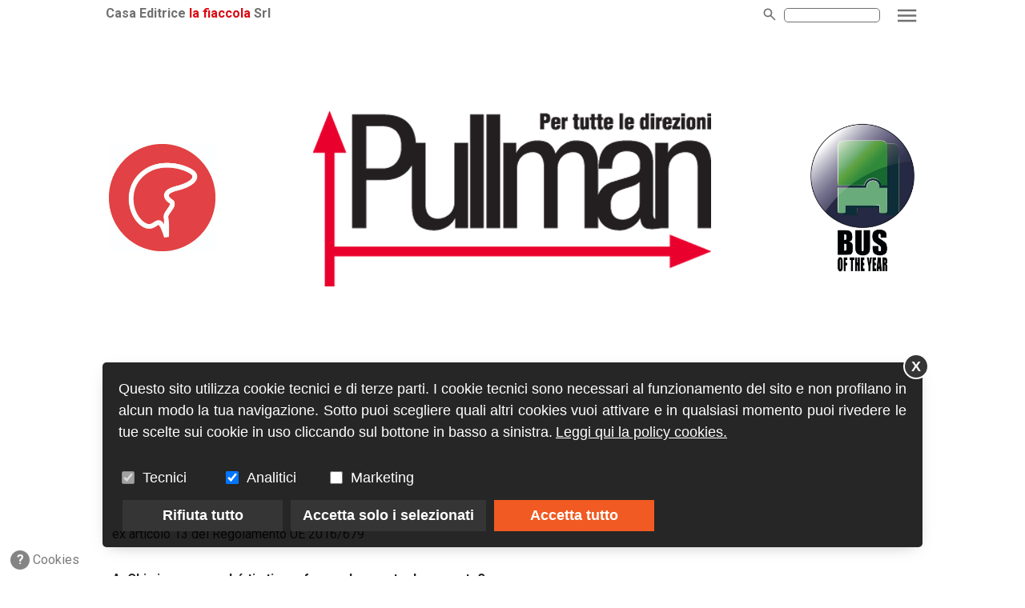

--- FILE ---
content_type: text/html; charset=UTF-8
request_url: https://pullmanweb.com/privacy-policy
body_size: 13078
content:
<!DOCTYPE html>
<html lang="it">
<head>
<meta charset="utf-8">
<script>
window.dataLayer = window.dataLayer || [];
function gtag(){dataLayer.push(arguments);}
gtag('consent', 'default', {'ad_storage': 'granted','ad_user_data': 'granted','ad_personalization': 'granted','analytics_storage': 'granted','functionality_storage': 'granted','personalization_storage': 'granted','security_storage': 'granted'});
if (document.cookie.indexOf('displayCookieConsent')!=-1) {var list = document.cookie.split("; ");for (var i=0; i<list.length; i++) {var cookie = list[i];var  p =cookie.indexOf("=");var name = cookie.substring(0,p);var value = cookie.substring(p+1);if (name=='displayCookieConsent') {if (value.indexOf('+analitycs:true')!=-1) {gtag('consent', 'update', {'analytics_storage': 'granted'});} else {gtag('consent', 'update', {'analytics_storage': 'denied'});}if (value.indexOf('+marketing:true')!=-1) {gtag('consent', 'update', {'ad_storage': 'granted'});gtag('consent', 'update', {'ad_user_data': 'granted'});gtag('consent', 'update', {'ad_personalization': 'granted'});} else {gtag('consent', 'update', {'ad_storage': 'denied'});gtag('consent', 'update', {'ad_user_data': 'denied'});gtag('consent', 'update', {'ad_personalization': 'denied'});}}}}
</script>
<!-- Google Tag Manager -->
<script>(function(w,d,s,l,i){w[l]=w[l]||[];w[l].push({'gtm.start':
new Date().getTime(),event:'gtm.js'});var f=d.getElementsByTagName(s)[0],
j=d.createElement(s),dl=l!='dataLayer'?'&l='+l:'';j.async=true;j.src=
'https://www.googletagmanager.com/gtm.js?id='+i+dl;f.parentNode.insertBefore(j,f);
})(window,document,'script','dataLayer','GTM-MZFWWD2F');</script>
<!-- End Google Tag Manager -->
<title>Privacy Policy</title>
<script type="application/ld+json">
{"@context" : "https://schema.org","@type" : "WebSite","name" : "Privacy Policy","url" : "https://pullmanweb.com/"}
</script>
<meta name="description" content="Informativa sul trattamento dei dati personali sensi dell’art. 13 D.Lgs. 30 giugno 2003, n.196 La Casa Editrice la fiaccola srl tutela la privacy dei"/>
<meta name="robots" content="noindex,nofollow"/>
<meta name="viewport" content="width=device-width, user-scalable=yes, initial-scale=1.0, minimum-scale=1.0, maximum-scale=5, shrink-to-fit=no">
<meta name="theme-color" content="#e50000">
<link rel="icon" type="image/png" href="/assets/favicon/favicon.png">
<link rel="apple-touch-icon" href="/assets/favicon/apple-touch-icon-57x57.png">
<link rel="apple-touch-icon" sizes="72x72" href="/assets/favicon/apple-touch-icon-72x72.png">
<link rel="apple-touch-icon" sizes="114x114" href="/assets/favicon/apple-touch-icon-114x114.png">
<link rel="icon" sizes="192x192" href="/assets/favicon/nice-highres.png">
<link rel="icon" type="image/png" href="/assets/favicon/favicon.png">    
<!--  css / js  -->
<link rel="preconnect" href="https://fonts.googleapis.com">
<link rel="preconnect" href="https://fonts.gstatic.com" crossorigin>
<link rel="preconnect" href="https://fonts.googleapis.com">
<link rel="preconnect" href="https://fonts.gstatic.com" crossorigin>
<link rel="preconnect" href="https://fonts.googleapis.com">
<link rel="preconnect" href="https://fonts.gstatic.com" crossorigin>
<link href="https://fonts.googleapis.com/css2?family=Roboto:ital,wght@0,100..900;1,100..900&display=swap" rel="stylesheet">
<link rel="stylesheet" href="/assets/bootstrap5/css/bootstrap.min.css?ver=25.1a.01365713" type="text/css"/>
<link rel="stylesheet" href="/assets/css/font-awesome.min.css" type="text/css" media="all">
<link rel="stylesheet" href="/assets/css/style.css?ver=25.1a.01365713"  type="text/css"/>
<link rel="stylesheet" href="/assets/css/animate.min.css?ver=25.1a.01365713"/  type="text/css">
<script src="/assets/bootstrap5/js/bootstrap.bundle.min.js?ver=25.1a.01365713"></script>
<link rel="stylesheet" href="/assets/css/jquery.bxslider.css?ver=25.1a.01365713" type="text/css" media="screen" media="all"/>
<style>
:root {
--rgb-rivista:#e52528;
}
</style>
<!-- analytics -->
<!-- Global site tag (gtag.js) - Google Analytics -->
<script async src="https://www.googletagmanager.com/gtag/js?id=UA-47783056-9"></script>
<script>
  window.dataLayer = window.dataLayer || [];
  function gtag(){dataLayer.push(arguments);}
  gtag('js', new Date());

  gtag('config', 'UA-47783056-9');
</script>
<!-- fine analytics -->


<!-- sharethis -->
<script type='text/javascript' src='https://platform-api.sharethis.com/js/sharethis.js#property=5d6e27dd16b81b0012138f4f&product=sticky-share-buttons' async='async'></script>

<script async='async' src='https://www.googletagservices.com/tag/js/gpt.js'></script>
<script>
  var googletag = googletag || {};
  googletag.cmd = googletag.cmd || [];
</script>

<script>
  googletag.cmd.push(function() {
    googletag.defineSlot('/21721968177/PLM_homepage_top_header_1', [320, 100], 'div-gpt-ad-1550580485266-0').addService(googletag.pubads());
    googletag.pubads().enableSingleRequest();
    googletag.enableServices();
  });
</script>


<script async='async' src='https://www.googletagservices.com/tag/js/gpt.js'></script>
<script>
  var googletag = googletag || {};
  googletag.cmd = googletag.cmd || [];
</script>

<script>
  googletag.cmd.push(function() {
    googletag.defineSlot('/21721968177/PLM_homepage_top_header_2', [320, 100], 'div-gpt-ad-1550582124949-0').addService(googletag.pubads());
    googletag.pubads().enableSingleRequest();
    googletag.enableServices();
  });
</script>

<script async='async' src='https://www.googletagservices.com/tag/js/gpt.js'></script>
<script>
  var googletag = googletag || {};
  googletag.cmd = googletag.cmd || [];
</script>

<script>
  googletag.cmd.push(function() {
    googletag.defineSlot('/21721968177/PLM_home_sidebar_1', [320, 100], 'div-gpt-ad-1550587078576-0').addService(googletag.pubads());
    googletag.pubads().enableSingleRequest();
    googletag.enableServices();
  });
</script>

<script async='async' src='https://www.googletagservices.com/tag/js/gpt.js'></script>
<script>
  var googletag = googletag || {};
  googletag.cmd = googletag.cmd || [];
</script>

<script>
  googletag.cmd.push(function() {
    googletag.defineSlot('/21721968177/PLM_sidebar_2', [320, 100], 'div-gpt-ad-1550588441290-0').addService(googletag.pubads());
    googletag.pubads().enableSingleRequest();
    googletag.enableServices();
  });
</script>
  
<script async='async' src='https://www.googletagservices.com/tag/js/gpt.js'></script>
<script>
  var googletag = googletag || {};
  googletag.cmd = googletag.cmd || [];
</script>

<script async src="https://securepubads.g.doubleclick.net/tag/js/gpt.js" crossorigin="anonymous"></script>
<script>
  window.googletag = window.googletag || {cmd: []};
  googletag.cmd.push(function() {
    googletag.defineSlot('/21721968177/PLM_home_sidebar_3', [320, 100], 'div-gpt-ad-1763634621687-0').addService(googletag.pubads());
    googletag.pubads().enableSingleRequest();
    googletag.enableServices();
  });
</script>

<script async='async' src='https://www.googletagservices.com/tag/js/gpt.js'></script>
<script>
  var googletag = googletag || {};
  googletag.cmd = googletag.cmd || [];
</script>

<script>
  googletag.cmd.push(function() {
    googletag.defineSlot('/21721968177/PLM_homepage_top_header_3', [320, 100], 'div-gpt-ad-1551774792805-0').addService(googletag.pubads());
    googletag.pubads().enableSingleRequest();
    googletag.enableServices();
  });
</script>

<script async='async' src='https://www.googletagservices.com/tag/js/gpt.js'></script>
<script>
  var googletag = googletag || {};
  googletag.cmd = googletag.cmd || [];
</script>

<script>
  googletag.cmd.push(function() {
    googletag.defineSlot('/21721968177/PLM_skin_homepage', [1, 1], 'div-gpt-ad-1557329919479-0').addService(googletag.pubads());
    googletag.pubads().enableSingleRequest();
    googletag.enableServices();
  });
</script>

<script async src="https://securepubads.g.doubleclick.net/tag/js/gpt.js"></script>
<script>
  window.googletag = window.googletag || {cmd: []};
  googletag.cmd.push(function() {
    googletag.defineSlot('/21721968177/PLM_homepage_top_header_4', [320, 100], 'div-gpt-ad-1653311866670-0').addService(googletag.pubads());
    googletag.pubads().enableSingleRequest();
    googletag.enableServices();
  });
</script>

<script async src="https://securepubads.g.doubleclick.net/tag/js/gpt.js"></script>
<script>
  window.googletag = window.googletag || {cmd: []};
  googletag.cmd.push(function() {
    googletag.defineSlot('/21721968177/PLM_homepage_sidebar_primo_1', [320, 100], 'div-gpt-ad-1564134220077-0').addService(googletag.pubads());
    googletag.pubads().enableSingleRequest();
    googletag.enableServices();
  });
</script>

<script async src="https://securepubads.g.doubleclick.net/tag/js/gpt.js"></script>
<script>
  window.googletag = window.googletag || {cmd: []};
  googletag.cmd.push(function() {
    googletag.defineSlot('/21721968177/PLM_homepage_sidebar_primo_2', [320, 100], 'div-gpt-ad-1564135547875-0').addService(googletag.pubads());
    googletag.pubads().enableSingleRequest();
    googletag.enableServices();
  });
</script>

<script async src="https://securepubads.g.doubleclick.net/tag/js/gpt.js"></script>
<script>
  window.googletag = window.googletag || {cmd: []};
  googletag.cmd.push(function() {
    googletag.defineSlot('/21721968177/PLM_sidebar_magnum_1', [320, 250], 'div-gpt-ad-1568383805661-0').addService(googletag.pubads());
    googletag.pubads().enableSingleRequest();
    googletag.enableServices();
  });
</script>
<script async src="https://securepubads.g.doubleclick.net/tag/js/gpt.js"></script>
<script>
  window.googletag = window.googletag || {cmd: []};
  googletag.cmd.push(function() {
    googletag.defineSlot('/21721968177/PLM_homepage_sidebar_primo_3', [320, 100], 'div-gpt-ad-1592398023997-0').addService(googletag.pubads());
    googletag.pubads().enableSingleRequest();
    googletag.enableServices();
  });
</script>

<script async src="https://securepubads.g.doubleclick.net/tag/js/gpt.js"></script>
<script>
  window.googletag = window.googletag || {cmd: []};
  googletag.cmd.push(function() {
    googletag.defineSlot('/21721968177/PLM_homepage_sidebar_primo_4', [320, 100], 'div-gpt-ad-1630390614218-0').addService(googletag.pubads());
    googletag.pubads().enableSingleRequest();
    googletag.enableServices();
  });
</script>

<script async src="https://securepubads.g.doubleclick.net/tag/js/gpt.js"></script>
<script>
  window.googletag = window.googletag || {cmd: []};
  googletag.cmd.push(function() {
    googletag.defineSlot('/21721968177/PLM_home_sidebar_4', [320, 100], 'div-gpt-ad-1631863809213-0').addService(googletag.pubads());
    googletag.pubads().enableSingleRequest();
    googletag.enableServices();
  });
</script>

<script async src="https://securepubads.g.doubleclick.net/tag/js/gpt.js"></script>
<script>
  window.googletag = window.googletag || {cmd: []};
  googletag.cmd.push(function() {
    googletag.defineSlot('/21721968177/PLM_homepage_top_header_4', [320, 100], 'div-gpt-ad-1648627592889-0').addService(googletag.pubads());
    googletag.pubads().enableSingleRequest();
    googletag.enableServices();
  });
</script>

<script async src="https://securepubads.g.doubleclick.net/tag/js/gpt.js"></script>
<script>
  window.googletag = window.googletag || {cmd: []};
  googletag.cmd.push(function() {
    googletag.defineSlot('/21721968177/PLM_homepage_top_header_5', [320, 100], 'div-gpt-ad-1648548579057-0').addService(googletag.pubads());
    googletag.pubads().enableSingleRequest();
    googletag.enableServices();
  });
</script>

<script async src="https://securepubads.g.doubleclick.net/tag/js/gpt.js"></script>
<script>
  window.googletag = window.googletag || {cmd: []};
  googletag.cmd.push(function() {
    googletag.defineSlot('/21721968177/PLM_homepage_top_header_6', [320, 100], 'div-gpt-ad-1678205561889-0').addService(googletag.pubads());
    googletag.pubads().enableSingleRequest();
    googletag.enableServices();
  });
</script>

<script async src="https://securepubads.g.doubleclick.net/tag/js/gpt.js" crossorigin="anonymous"></script>
<script>
  window.googletag = window.googletag || {cmd: []};
  googletag.cmd.push(function() {
    googletag.defineSlot('/21721968177/PLM_home_sidebar_3', [320, 100], 'div-gpt-ad-1763551296214-0').addService(googletag.pubads());
    googletag.pubads().enableSingleRequest();
    googletag.enableServices();
  });
</script>

<script async src="https://securepubads.g.doubleclick.net/tag/js/gpt.js" crossorigin="anonymous"></script>
<script>
  window.googletag = window.googletag || {cmd: []};
  googletag.cmd.push(function() {
    googletag.defineSlot('/21721968177/PLM_home_sidebar_4', [320, 100], 'div-gpt-ad-1763551373981-0').addService(googletag.pubads());
    googletag.pubads().enableSingleRequest();
    googletag.enableServices();
  });
</script>    
</head>
<body>
<!-- Google Tag Manager (noscript) -->
<noscript><iframe src="https://www.googletagmanager.com/ns.html?id=GTM-MZFWWD2F"
height="0" width="0" style="display:none;visibility:hidden"></iframe></noscript>
<!-- End Google Tag Manager (noscript) -->
<!-- /21721968177/PLM_skin_homepage -->
<div id='div-gpt-ad-1557329919479-0' style='height:1px; width:1px;'>
<script>
googletag.cmd.push(function() { googletag.display('div-gpt-ad-1557329919479-0'); });
</script>
</div>  
<script>var global_lang='it';var global_base_dir='/';</script>    
<!-- <script src='https://www.google.com/recaptcha/api.js?hl=it'></script> -->

<!-- HEADER -->
<header class="container-fluid p-0">
        <div class="pre-header">
            <div class="container d-flex justify-content-between">
                <div class="fw-bold">
                    <span class="d-none d-lg-inline">Casa Editrice </span><a href="https://www.fiaccola.it/" target="_blank" style="color:var(--bg-fiaccola);text-decoration:none;">la fiaccola</a> Srl
                </div>
                <div>
                    <form action="/local-search/" method="get" class="header-form-search">
                        <img src="/assets/images/search.svg" width="20" height="20" style="margin-right:4px;" alt="cerca">
                        <input type="text" value="" placeholder="" name="q">
                    </form>
                    <div class="d-inline ham-menu dropdown">
                        <img src="/assets/images/hamburger.svg" style="height:31px;" data-bs-toggle="dropdown" aria-expanded="false" alt="menu">
                        <ul class="dropdown-menu">
                            
                    <li><a href="/" target="_self" class="dropdown-item" type="button">Home</a></li>
                    <li><a href="/profilo/" target="_self" class="dropdown-item" type="button">Profilo</a></li>
                    <li><a href="/news/" target="_self" class="dropdown-item" type="button">Archivio news</a></li>
                    <li><a href="/pagina-in-costruzione" target="_self" class="dropdown-item" type="button">Tutte le prove</a></li>
                    <li><a href="/rivista/" target="_self" class="dropdown-item" type="button">Archivio riviste</a></li>
                    <li><a href="/fuori-di-test" target="_self" class="dropdown-item" type="button">Fuori di Test®</a></li><li class="dropend">
                    
                    <a class="dropdown-item sub-menu" onclick="if ($('#collapse1').hasClass('d-none')) {$('#collapse1').removeClass('d-none');} else {$('#collapse1').addClass('d-none');}" type="button">
                    TG bus
                    <img src="/assets/images/dropdown.svg" style="width:20px;">
                    </a>
                    
                    <div class="d-none" id="collapse1">
                            <ul style="list-style-type:none;" class="mx-0 px-0">
                    <li><a href="/tgbus-a-ibe-2024" target="_self" class="dropdown-item" type="button">&nbsp;- Ibe 2024</a></li><li><a href="/tgbus-ibe-driving-experience-2023" target="_self" class="dropdown-item" type="button">&nbsp;- Ibe Driving Experience 2023</a></li></ul>
                        </div>
                    </li>
            
                        </ul>
                    </div>
                </div>
            </div>
        </div>
</header> 
    
<!-- PAGE WRAPPER -->    
<div id="page-wrapper" class="container ">
    
    <!-- HEADER -->    
    <section class="header">
        <div class="row">
            <div class="col-6 col-lg-2 order-2 order-lg-1 p-3 pe-lg-4 d-flex justify-content-center align-items-center">
                <a href="http://fuoriditest.com/" target="_blank" rel="nopener"><img src="https://cdn.fiaccola-network.com/media/images/Fuori_Test_ROSSO-copia-copia(1).jpg" style="max-width:100%"  alt="casa editrice la fiaccola"></a>
            </div>
            <div class="col-12 col-lg-8 order-1 order-lg-2 p-3 px-lg-5  d-flex justify-content-center align-items-center">
                <a href="/"><img src="https://cdn.fiaccola-network.com/media/images/pullman_logo_3.png" style="max-width:100%;" alt="PULLMAN"></a>
            </div>
            <div class="col-6 col-lg-2 order-3 order-lg-3 p-3 ps-lg-4 d-flex justify-content-center align-items-center">
                <a href="https://bus-of-the-year.eu/" target="_blank" rel="nopener"><img src="https://cdn.fiaccola-network.com/media/images/Logo_Bus-tagliato.jpg" style="max-width:100%"  alt="casa editrice la fiaccola"></a>
            </div>
        </div>
        <div class="row gx-2 gx-2 " style="margin-bottom:38px;">
            <div class="col-12 col-sm-6 col-lg-4 mt-3 d-flex justify-content-center">
<!-- /21721968177/PLM_homepage_top_header_1 -->
<div id='div-gpt-ad-1550580485266-0' style='height:100px; width:320px;'>
<script>
googletag.cmd.push(function() { googletag.display('div-gpt-ad-1550580485266-0'); });
</script>
</div>
</div>

<div class="col-12 col-sm-6 col-lg-4 mt-3 d-flex justify-content-center">
<!-- /21721968177/PLM_homepage_top_header_2 -->
<div id='div-gpt-ad-1550582124949-0' style='height:100px; width:320px;'>
<script>
googletag.cmd.push(function() { googletag.display('div-gpt-ad-1550582124949-0'); });
</script>
</div>
</div>

<div class="col-12 col-sm-6 col-lg-4 mt-3 d-flex justify-content-center">
<!-- /21721968177/PLM_homepage_top_header_3 -->
<div id='div-gpt-ad-1551774792805-0' style='height:100px; width:320px;'>
<script>
googletag.cmd.push(function() { googletag.display('div-gpt-ad-1551774792805-0'); });
</script>
</div>
</div>

<div class="col-12 col-sm-6 col-lg-4 mt-3 d-flex justify-content-center">
<!-- /21721968177/PLM_homepage_top_header_4 -->
<!--
<div id='div-gpt-ad-1653311866670-0' style='width: 320px; height: 100px;'>
  <script>
    googletag.cmd.push(function() { googletag.display('div-gpt-ad-1653311866670-0'); });
  </script>
</div>
</div>
-->

<div class="col-12 col-sm-6 col-lg-4 mt-3 d-flex justify-content-center">
<!-- /21721968177/PLM_homepage_top_header_5 -->
<!--
<div id='div-gpt-ad-1648548579057-0' style='width: 320px; height: 100px;'>
  <script>
    googletag.cmd.push(function() { googletag.display('div-gpt-ad-1648548579057-0'); });
  </script> 
</div>
</div>
-->


<div class="col-12 col-sm-6 col-lg-4 mt-3 d-flex justify-content-center">
<!-- /21721968177/PLM_homepage_top_header_6 -->
<!--
<div id='div-gpt-ad-1678205561889-0' style='width: 320px; height: 100px;'>
  <script>
    googletag.cmd.push(function() { googletag.display('div-gpt-ad-1678205561889-0'); });
  </script>
</div>
</div>
-->



        </div>
        
    </section>    

    <!-- MAIN CONTENT -->
    <section class="main-content px-2" style="padding-bottom:38px;">
        <div class="row gx-4 gy-4"><div class="col-12 col-lg-8">
        
        
        <p class="MsoNormal" style="margin-bottom: 22.5pt; line-height: 19.5pt;">ex articolo 13 del Regolamento UE 2016/679</p>
<p class="MsoNormal" style="margin-bottom: 22.5pt; line-height: 19.5pt;"><strong>A. Chi siamo e perch&eacute; ti stiamo fornendo questo documento?</strong></p>
<p class="MsoNormal" style="margin-bottom: 22.5pt; line-height: 19.5pt;">La Casa Editrice la fiaccola srl, considera di fondamentale importanza la tutela dei dati personali dei propri e/o potenziali clienti e utenti garantendo che il trattamento dei dati personali, effettuato con qualsiasi modalit&agrave;, sia automatizzata che manuale, avvenga nel pieno rispetto delle tutele e dei diritti riconosciuti dal Regolamento (UE) 2016/679 del Parlamento Europeo e del Consiglio, del 27 aprile 2016, relativo alla protezione delle persone fisiche con riguardo al trattamento dei dati personali, nonch&eacute; alla libera circolazione di tali dati (nel seguito il &ldquo;Regolamento&rdquo;) e dalle ulteriori norme applicabili in tema di protezione dei dati personali.</p>
<p class="MsoNormal" style="margin-bottom: 22.5pt; line-height: 19.5pt;">Con il termine dati personali si fa riferimento alla definizione contenuta nell&rsquo;articolo 4 al punto 1) del Regolamento ossia &ldquo;qualsiasi informazione riguardante una persona fisica identificata o identificabile; si considera identificabile la persona fisica che pu&ograve; essere identificata, direttamente o indirettamente, con particolare riferimento a un identificativo come il nome, un numero di identificazione, dati relativi all&rsquo;ubicazione, un identificativo online o a uno o pi&ugrave; elementi caratteristici della sua identit&agrave; fisica, fisiologica, genetica, psichica, economica, culturale o sociale&rdquo; (nel seguito i &ldquo; Dati Personali&rdquo;).</p>
<p class="MsoNormal" style="margin-bottom: 22.5pt; line-height: 19.5pt;">Il Regolamento prevede che, prima di procedere al trattamento di Dati Personali - con tale termine dovendosi intendere, secondo la relativa definizione contenuta nell&rsquo;articolo 4 al punto 2) del Regolamento, &ldquo;qualsiasi operazione o insieme di operazioni, compiute con o senza l&rsquo;ausilio di processi automatizzati e applicate a dati personali o insiemi di dati personali, come la raccolta, la registrazione, l&rsquo;organizzazione, la strutturazione, la conservazione, l&rsquo;adattamento o la modifica, l&rsquo;estrazione, la consultazione, l&rsquo;uso, la comunicazione mediante trasmissione, diffusione o qualsiasi altra forma di messa a disposizione, il raffronto o l&rsquo;interconnessione, la limitazione, la cancellazione o la distruzione&rdquo; (nel seguito il &ldquo;Trattamento&rdquo;) - &egrave; necessario che la persona a cui tali Dati Personali appartengono sia informata circa i motivi per i quali tali dati sono richiesti ed in che modo verranno utilizzati.</p>
<p class="MsoNormal" style="margin-bottom: 22.5pt; line-height: 19.5pt;">A tal proposito, il presente documento ha lo scopo di fornirti, in maniera semplice ed intuitiva, tutte le informazioni utili e necessarie affinch&eacute; tu possa conferire i tuoi Dati Personali in modo consapevole ed informato e, in qualsiasi momento, richiedere ed ottenere chiarimenti e/o rettifiche.</p>
<p class="MsoNormal" style="margin-bottom: 22.5pt; line-height: 19.5pt;">La presente informativa, quindi, &egrave; stata redatta sulla base del principio della trasparenza e di tutti gli elementi richiesti dall&rsquo;articolo 13 del Regolamento ed &egrave; articolata in singole sezioni (nel seguito &ldquo;Sezioni&rdquo; e singolarmente &ldquo;Sezione&rdquo;) ognuna delle quali tratta uno specifico argomento in modo da renderti la lettura pi&ugrave; rapida, agevole e di facile comprensione (nel seguito l&rsquo;&ldquo;Informativa&rdquo;).</p>
<p class="MsoNormal" style="margin-bottom: 22.5pt; line-height: 19.5pt;">Se necessario, la presente Informativa potr&agrave; essere corredata da un apposito modulo per il rilascio del consenso cos&igrave; come previsto dall&rsquo;articolo 7 del Regolamento, articolato in base all&rsquo;ulteriore tipo di utilizzo che intendiamo fare dei tuoi Dati Personali.</p>
<p class="MsoNormal" style="margin-bottom: 22.5pt; line-height: 19.5pt;">&nbsp;</p>
<p class="MsoNormal" style="margin-bottom: 22.5pt; line-height: 19.5pt;"><strong>B. Chi tratter&agrave; i tuoi Dati Personali?</strong></p>
<p class="MsoNormal" style="margin-bottom: 22.5pt; line-height: 19.5pt;">La societ&agrave; che tratter&agrave; i tuoi Dati Personali per la finalit&agrave; principale di cui alla Sezione D della presente Informativa e che, quindi, rivestir&agrave; il ruolo di titolare del trattamento secondo la relativa definizione contenuta nell&rsquo;articolo 4 al punto 7) del Regolamento, &ldquo;la persona fisica o giuridica, l&rsquo;autorit&agrave; pubblica, il servizio o altro organismo che, singolarmente o insieme ad altri, determina le finalit&agrave; e i mezzi del trattamento di dati personali&rdquo; &egrave;:</p>
<p class="MsoNormal" style="margin-bottom: 22.5pt; line-height: 19.5pt;">Casa Editrice la fiaccola srl con sede legale e amministrativa in Via Conca del Naviglio 37, 20123 - Milano, iscritta al Registro delle Imprese di Milano, partita IVA n. 00722350154 (nel seguito il &ldquo;Titolare del Trattamento&rdquo;)</p>
<p class="MsoNormal" style="margin-bottom: 22.5pt; line-height: 19.5pt;">&nbsp;</p>
<p class="MsoNormal" style="margin-bottom: 22.5pt; line-height: 19.5pt;"><strong>C. A chi puoi rivolgerti?</strong></p>
<p class="MsoNormal" style="margin-bottom: 22.5pt; line-height: 19.5pt;">Al fine di agevolare i rapporti tra te, quale soggetto interessato, ossia la &ldquo;persona fisica identificata o identificabile&rdquo; cui si riferiscono i Dati Personali ai sensi dell&rsquo;articolo 4 al punto 1) del Regolamento (nel seguito l&rsquo;&ldquo;Interessato&rdquo;) ed il Titolare del Trattamento, il Regolamento ha previsto, in alcuni specifici casi, la nomina di una figura di controllo e supporto che, tra i vari compiti affidati, agisca anche come punto di contatto con l&rsquo;Interessato.</p>
<p class="MsoNormal" style="margin-bottom: 22.5pt; line-height: 19.5pt;">La Casa Editrice la Fiaccola srl ha adottato come figura &ldquo;responsabile della protezione dei dati&rdquo;, la sig.ra Lucia Edvige Saronni.</p>
<p class="MsoNormal" style="margin-bottom: 22.5pt; line-height: 19.5pt;">&nbsp;</p>
<p class="MsoNormal" style="margin-bottom: 22.5pt; line-height: 19.5pt;"><strong>D. Per quale finalit&agrave; principale saranno trattati i tuoi Dati Personali?</strong></p>
<p class="MsoNormal" style="margin-bottom: 22.5pt; line-height: 19.5pt;">Il Titolare del Trattamento, al fine di consentire la tua registrazione ai propri siti internet, se prevista la possibilit&agrave; di registrarsi, e/o l&rsquo;invio di richieste di informazioni utilizzando i moduli di contatto e/o l&rsquo;iscrizione al servizio di newsletter, ha necessit&agrave; di raccogliere alcuni tuoi Dati Personali, cos&igrave; come richiesti all&rsquo;interno del modulo di registrazione ai Siti Internet. I siti internet del Titolare del Trattamento per i quali viene rilasciata la presente Informativa sono quelli indicati sul sito www.fiaccola.it (nel seguito i &ldquo;Siti Internet&rdquo;). Il Trattamento dei tuoi Dati Personali sar&agrave; condotto dal Titolare del Trattamento per consentirti, quindi, di accedere al tuo profilo, partecipare alle iniziative promosse attraverso i Siti Internet, ricevere le newsletter, inviare richieste di informazioni nonch&eacute; usufruire di tutti gli altri servizi, di volta in volta, offerti da ciascuno dei Siti Internet a cui ti sei registrato e/o all&rsquo;interno del quale stai navigando; il Trattamento dei tuoi Dati Personali si baser&agrave; giuridicamente sul rapporto contrattuale che verr&agrave; a crearsi tra te ed il Titolare del Trattamento a seguito della tua accettazione delle condizioni di partecipazione ai Siti Internet.</p>
<p class="MsoNormal" style="margin-bottom: 22.5pt; line-height: 19.5pt;">Per consentire al Titolare del Trattamento di effettuare le attivit&agrave; di Trattamento per le finalit&agrave; di cui sopra sar&agrave; necessario il conferimento dei Dati Personali contrassegnati dal simbolo *.&nbsp;</p>
<p class="MsoNormal" style="margin-bottom: 22.5pt; line-height: 19.5pt;">&nbsp;</p>
<p class="MsoNormal" style="margin-bottom: 22.5pt; line-height: 19.5pt;">In mancanza anche di uno solo dei dati contrassegnati, non sar&agrave; possibile procedere al Trattamento dei tuoi Dati Personali e, di conseguenza, non ti sar&agrave; permesso di perfezionare la tua registrazione ai Siti Internet e/o beneficiare dei servizi erogati dagli stessi per i quali &egrave; richiesto un conferimento di Dati Personali.</p>
<p class="MsoNormal" style="margin-bottom: 22.5pt; line-height: 19.5pt;">I Dati Personali che ti saranno richiesti per il perseguimento delle finalit&agrave; di cui sopra saranno quelli riportati nel modulo di registrazione e/o di contatto ossia, a titolo esemplificativo e non esaustivo: nome, cognome, username, data di nascita, indirizzo di domicilio/residenza, indirizzo di posta elettronica, numeri telefonici di utenze fisse e/o mobili, codice fiscale, sesso.</p>
<p class="MsoNormal" style="margin-bottom: 22.5pt; line-height: 19.5pt;">Qualora decidessi di accedere ai Siti Internet tramite l&rsquo;utilizzo di un tuo profilo social (es. profilo Facebook), laddove previsto, la raccolta dei tuoi Dati Personali sar&agrave; effettuata dal Titolare del Trattamento presso terzi ossia presso il gestore del social che hai utilizzato per accedere ai Siti Internet. In questo caso ti sar&agrave; possibile prendere visione della presente Informativa all&rsquo;interno della sezione Privacy di ciascuno dei Siti.&nbsp;</p>
<p class="MsoNormal" style="margin-bottom: 22.5pt; line-height: 19.5pt;">&nbsp;</p>
<p class="MsoNormal" style="margin-bottom: 22.5pt; line-height: 19.5pt;"><strong>E. Ulteriori finalit&agrave;</strong></p>
<p class="MsoNormal" style="margin-bottom: 22.5pt; line-height: 19.5pt;">Il Titolare del Trattamento, previo tuo consenso espresso, libero ed inequivocabile a norma dell&rsquo;articolo 6, comma 1, punto a) del Regolamento, potr&agrave; richiederti, in aggiunta ai dati di cui sopra, ulteriori Dati Personali quali, a titolo esemplificativo e non esaustivo, dati relativi a gusti, preferenze, abitudini, bisogni e scelte di consumo, per le seguenti finalit&agrave;:</p>
<p class="MsoNormal" style="margin-bottom: 22.5pt; line-height: 19.5pt;">&bull; i - Finalit&agrave; di marketing diretto: attivit&agrave; promozionali e/o di marketing. Rientrano in questa categoria tutte le attivit&agrave; compiute per promuovere prodotti, servizi, venduti e/o&nbsp;</p>
<p class="MsoNormal" style="margin-bottom: 22.5pt; line-height: 19.5pt;">&bull; ii - Finalit&agrave; di profilazione: valutare i tuoi gusti, preferenze ed abitudini di consumo anche correlate ad indagini di mercato ed analisi di tipo statistico. Rientra in questa categoria qualsiasi forma di Trattamento automatizzato di Dati Personali per valutare determinati aspetti personali quali quelli riguardanti, a titolo esemplificativo e non esaustivo, il rendimento professionale, la situazione economica, le preferenze personali, gli interessi, l&rsquo;affidabilit&agrave;, il comportamento, l&rsquo;ubicazione o gli spostamenti.</p>
<p class="MsoNormal" style="margin-bottom: 22.5pt; line-height: 19.5pt;">Il Trattamento dei tuoi Dati Personali per le finalit&agrave; di cui al punto (ii) non pu&ograve; prescindere dall&rsquo;ottenimento del tuo consenso che dovr&agrave; necessariamente rispettare le condizioni di cui all&rsquo;articolo 7 del Regolamento, determinando in questo modo la liceit&agrave; del Trattamento dei tuoi Dati Personali.</p>
<p class="MsoNormal" style="margin-bottom: 22.5pt; line-height: 19.5pt;">Le modalit&agrave; di contatto finalizzate alle attivit&agrave; di marketing diretto, indiretto e di profilazione come ai precedenti punti (i), (ii) potranno essere sia di tipo automatizzato (email, sms, mms, fax, telefonate senza operatore) sia di tipo tradizionale (telefonate con operatore, invii postali). In ogni caso, e come nel seguito meglio precisato nella Sezione H, potrai revocare il tuo consenso, anche in modo parziale, ad esempio acconsentendo alle sole modalit&agrave; di contatto tradizionali.</p>
<p class="MsoNormal" style="margin-bottom: 22.5pt; line-height: 19.5pt;">&nbsp;</p>
<p class="MsoNormal" style="margin-bottom: 22.5pt; line-height: 19.5pt;"><strong>F. A quali soggetti potranno essere comunicati i tuoi Dati Personali?</strong></p>
<p class="MsoNormal" style="margin-bottom: 22.5pt; line-height: 19.5pt;">I tuoi Dati Personali potranno essere comunicati a specifici soggetti considerati destinatari di tali Dati Personali. Infatti, l&rsquo;articolo 4 al punto 9) del Regolamento, definisce come destinatario di un Dato Personale &ldquo;la persona fisica o giuridica, l&rsquo;autorit&agrave; pubblica, il servizio o un altro organismo che riceve comunicazione di dati personali, che si tratti o meno di terzi&rdquo; (nel seguito i &ldquo;Destinatari&rdquo;).</p>
<p class="MsoNormal" style="margin-bottom: 22.5pt; line-height: 19.5pt;">In tale ottica, al fine di svolgere correttamente tutte le attivit&agrave; di Trattamento necessarie a perseguire le finalit&agrave; di cui alla presente Informativa, i seguenti Destinatari potranno trovarsi nella condizione di trattare i tuoi Dati Personali:</p>
<p class="MsoNormal" style="margin-bottom: 22.5pt; line-height: 19.5pt;">&bull; soggetti terzi che svolgono parte delle attivit&agrave; di Trattamento e/o attivit&agrave; connesse e strumentali alle stesse per conto del Titolare del Trattamento (nel seguito il &ldquo;Responsabile del Trattamento&rdquo;);</p>
<p class="MsoNormal" style="margin-bottom: 22.5pt; line-height: 19.5pt;">&bull; singoli individui, dipendenti e/o collaboratori del Titolare del Trattamento, a cui sono state affidate specifiche e/o pi&ugrave; attivit&agrave; di Trattamento sui tuoi Dati Personali. A tali individui sono state impartite specifiche istruzioni in tema di sicurezza e corretto utilizzo dei Dati Personali e vengono definiti, a norma dell&rsquo;articolo 4 al punto 10) del Regolamento, &ldquo;persone autorizzate al trattamento dei Dati Personali sotto l&rsquo;autorit&agrave; diretta del Titolare o del Responsabile del Trattamento&rdquo; (nel seguito le &ldquo;Persone Autorizzate&rdquo;).</p>
<p class="MsoNormal" style="margin-bottom: 22.5pt; line-height: 19.5pt;">&bull; Ove richiesto per legge o per prevenire o reprimere la commissione di un reato i tuoi Dati Personali potranno essere comunicati ad enti pubblici o all&rsquo;autorit&agrave; giudiziaria senza che questi vengano definiti come Destinatari. Infatti, a norma dell&rsquo;articolo 4 al punto 9), del Regolamento, &ldquo;le autorit&agrave; pubbliche che possono ricevere comunicazione di Dati Personali nell&rsquo;ambito di una specifica indagine conformemente al diritto dell&rsquo;Unione o degli Stati membri non sono considerate Destinatari&rdquo;.</p>
<p class="MsoNormal" style="margin-bottom: 22.5pt; line-height: 19.5pt;">&nbsp;</p>
<p class="MsoNormal" style="margin-bottom: 22.5pt; line-height: 19.5pt;"><strong>G. Per quanto tempo saranno trattati i tuoi Dati Personali?</strong></p>
<p class="MsoNormal" style="margin-bottom: 22.5pt; line-height: 19.5pt;">Uno dei principi applicabili al Trattamento dei tuoi Dati Personali concerne la limitazione del periodo di conservazione, disciplinata all&rsquo;articolo 5, comma 1, punto e) del Regolamento che recita &ldquo;i Dati Personali sono conservati in una forma che consenta l&rsquo;identificazione degli Interessati per un arco di tempo non superiore al conseguimento delle finalit&agrave; per le quali sono trattati; i Dati Personali possono essere conservati per periodi pi&ugrave; lunghi a condizione che siano trattati esclusivamente a fini di archiviazione nel pubblico interesse, di ricerca scientifica o storica o a fini statistici, conformemente all&rsquo;articolo 89, comma 1, fatta salva l&rsquo;attuazione di misure tecniche e organizzative adeguate richieste dal presente regolamento a tutela dei diritti e delle libert&agrave; dell&rsquo;Interessato&rdquo;.</p>
<p class="MsoNormal" style="margin-bottom: 22.5pt; line-height: 19.5pt;">Alla luce di tale principio, i tuoi Dati Personali saranno trattati e conservati dal Titolare del Trattamento per un tempo massimo di 24 mesi.</p>
<p class="MsoNormal" style="margin-bottom: 22.5pt; line-height: 19.5pt;">&nbsp;</p>
<p class="MsoNormal" style="margin-bottom: 22.5pt; line-height: 19.5pt;"><strong>H. &Egrave; possibile revocare il consenso prestato ed in che modo?</strong></p>
<p class="MsoNormal" style="margin-bottom: 22.5pt; line-height: 19.5pt;">Come previsto dal Regolamento, qualora tu abbia prestato il tuo consenso al Trattamento dei tuoi Dati Personali per una o pi&ugrave; finalit&agrave; per le quali ti &egrave; stato richiesto, potrai, in qualsiasi momento, revocarlo totalmente e/o parzialmente senza pregiudicare la liceit&agrave; del Trattamento basata sul consenso prestato prima della revoca.</p>
<p class="MsoNormal" style="margin-bottom: 22.5pt; line-height: 19.5pt;">Le modalit&agrave; di revoca del consenso sono molto semplici ed intuitive, ti baster&agrave; contattare il Titolare del Trattamento utilizzando i canali di contatto riportarti all&rsquo;interno della presente Informativa e rispettivamente nelle sezioni C ed I.</p>
<p class="MsoNormal" style="margin-bottom: 22.5pt; line-height: 19.5pt;">In aggiunta a quanto sopra e per semplicit&agrave;, qualora ti trovassi nella condizione di ricevere messaggi di posta elettronica pubblicitari che non siano pi&ugrave; di tuo interesse, sar&agrave; sufficiente cliccare sul tasto unsubscribe posto in calce alle stesse per non ricevere pi&ugrave; nessuna comunicazione anche attraverso ulteriori canali di contatto per i quali era stato ottenuto il tuo consenso (SMS, MMS, posta cartacea, fax, telefonate).</p>
<p class="MsoNormal" style="margin-bottom: 22.5pt; line-height: 19.5pt;">&nbsp;</p>
<p class="MsoNormal" style="margin-bottom: 22.5pt; line-height: 19.5pt;"><strong>I. Quali sono i tuoi diritti?</strong></p>
<p class="MsoNormal" style="margin-bottom: 22.5pt; line-height: 19.5pt;">Come previsto dall&rsquo;articolo 15 del Regolamento, potrai accedere ai tuoi Dati Personali, chiederne la rettifica e l'aggiornamento, se incompleti o erronei, chiederne la cancellazione qualora la raccolta sia avvenuta in violazione di una legge o regolamento, nonch&eacute; opporti al Trattamento per motivi legittimi e specifici.</p>
<p class="MsoNormal" style="margin-bottom: 22.5pt; line-height: 19.5pt;">In particolare, ti riportiamo di seguito tutti i tuoi diritti che potrai esercitare, in qualsiasi momento, nei confronti del Titolare del Trattamento:</p>
<p class="MsoNormal" style="margin-bottom: 22.5pt; line-height: 19.5pt;">&bull; Diritto di accesso: avrai il diritto, a norma dell&rsquo;articolo 15, comma 1 del Regolamento, di ottenere dal Titolare del Trattamento la conferma che sia o meno in corso un Trattamento dei tuoi Dati Personali e in tal caso, di ottenere l&rsquo;accesso a tali Dati Personali ed alle seguenti informazioni: a) le finalit&agrave; del Trattamento; b) le categorie di Dati Personali in questione; c) i Destinatari o le categorie di Destinatari a cui i tuoi Dati Personali sono stati o saranno comunicati, in particolare se Destinatari di paesi terzi o organizzazioni internazionali; d) quando possibile, il periodo di conservazione dei Dati Personali previsto oppure, se non &egrave; possibile, i criteri utilizzati per determinare tale periodo; e) l&rsquo;esistenza del diritto dell&rsquo;Interessato di chiedere al Titolare del Trattamento la rettifica o la cancellazione dei Dati Personali o la limitazione del Trattamento dei Dati Personali che lo riguardano o di opporsi al loro Trattamento; f) il diritto di proporre reclamo a un&rsquo;autorit&agrave; di controllo; g) qualora i Dati Personali non siano raccolti presso l&rsquo;Interessato, tutte le informazioni disponibili sulla loro origine; h) l&rsquo;esistenza di un processo decisionale automatizzato, compresa la profilazione di cui all&rsquo;articolo 22, commi 1 e 4, del Regolamento e, almeno in tali casi, informazioni significative sulla logica utilizzata, nonch&eacute; l&rsquo;importanza e le conseguenze previste di tale Trattamento per l&rsquo;Interessato. Tutte queste informazioni potrai rinvenirle all&rsquo;interno della presente Informativa che sar&agrave; sempre a tua disposizione all&rsquo;interno della sezione Privacy di ciascuno dei Siti Internet.</p>
<p class="MsoNormal" style="margin-bottom: 22.5pt; line-height: 19.5pt;">&bull; Diritto di rettifica: potrai ottenere, a norma dell&rsquo;articolo 16 del Regolamento, la rettifica dei tuoi Dati Personali che risultino inesatti. Tenuto conto delle finalit&agrave; del Trattamento, inoltre, potrai ottenere l&rsquo;integrazione dei tuoi Dati Personali che risultino incompleti, anche fornendo una dichiarazione integrativa.</p>
<p class="MsoNormal" style="margin-bottom: 22.5pt; line-height: 19.5pt;">&bull; Diritto alla cancellazione: potrai ottenere, a norma dell&rsquo;articolo 17, comma 1 del Regolamento, la cancellazione dei tuoi Dati Personali senza ingiustificato ritardo ed il Titolare del Trattamento avr&agrave; l&rsquo;obbligo di cancellare i tuoi Dati Personali, qualora sussista anche solo uno dei seguenti motivi: a) i Dati Personali non sono pi&ugrave; necessari rispetto alle finalit&agrave; per le quali sono stati raccolti o altrimenti trattati; b) hai provveduto a revocare il consenso su cui si basa il Trattamento dei tuoi Dati Personali e non sussiste altro fondamento giuridico per il loro Trattamento; c) ti sei opposto al Trattamento ai sensi dell&rsquo;articolo 21, comma 1 o 2 del Regolamento e non sussiste pi&ugrave; alcun motivo legittimo prevalente per procedere al Trattamento dei tuoi Dati Personali; d) i tuoi Dati Personali sono stati trattati illecitamente; e) risulta necessario cancellare i tuoi Dati Personali per adempiere ad un obbligo di legge previsto da una norma comunitaria o di diritto interno. In alcuni casi, come previsto dall&rsquo;articolo 17, comma 3 del Regolamento, il Titolare del Trattamento &egrave; legittimato a non provvedere alla cancellazione dei tuoi Dati Personali qualora il loro Trattamento sia necessario, ad esempio, per l&rsquo;esercizio del diritto alla libert&agrave; di espressione e di informazione, per l&rsquo;adempimento di un obbligo di legge, per motivi di interesse pubblico, per fini di archiviazione nel pubblico interesse, di ricerca scientifica o storica o a fini statistici, per l&rsquo;accertamento, l&rsquo;esercizio o la difesa di un diritto in sede giudiziaria.</p>
<p class="MsoNormal" style="margin-bottom: 22.5pt; line-height: 19.5pt;">&bull; Diritto di limitazione del trattamento: potrai ottenere la limitazione del Trattamento, a norma dell&rsquo;articolo 18 del Regolamento, nel caso in cui ricorra una delle seguenti ipotesi: a) hai contestato l&rsquo;esattezza dei tuoi Dati Personali (la limitazione si protrarr&agrave; per il periodo necessario al Titolare del Trattamento per verificare l&rsquo;esattezza di tali Dati Personali); b) il Trattamento &egrave; illecito ma ti sei opposto alla cancellazione dei tuoi Dati Personali chiedendone, invece, che ne sia limitato l&rsquo;utilizzo; c) bench&eacute; il Titolare del Trattamento non ne abbia pi&ugrave; bisogno ai fini del Trattamento, i tuoi Dati Personali servono per l&rsquo;accertamento, l&rsquo;esercizio o la difesa di un diritto in sede giudiziaria; d) ti sei opposto al Trattamento ai sensi dell&rsquo;articolo 21, comma 1, del Regolamento e sei in attesa della verifica in merito all&rsquo;eventuale prevalenza dei motivi legittimi del Titolare del Trattamento rispetto ai tuoi. In caso di limitazione del Trattamento, i tuoi Dati Personali saranno trattati, salvo che per la conservazione, soltanto con il tuo consenso o per l&rsquo;accertamento, l&rsquo;esercizio o la difesa di un diritto in sede giudiziaria oppure per tutelare i diritti di un&rsquo;altra persona fisica o giuridica o per motivi di interesse pubblico rilevante. Ti informeremo, in ogni caso, prima che tale limitazione venga revocata.</p>
<p class="MsoNormal" style="margin-bottom: 22.5pt; line-height: 19.5pt;">&bull; Diritto alla portabilit&agrave; dei dati: potrai, in qualsiasi momento, richiedere e ricevere, a norma dell&rsquo;articolo 20, comma 1 del Regolamento, tutti i tuoi Dati Personali trattati dal Titolare del Trattamento in un formato strutturato, di uso comune e leggibile oppure richiederne la trasmissione ad altro titolare del trattamento senza impedimenti. In questo caso, sar&agrave; tua cura fornirci tutti gli estremi esatti del nuovo titolare del trattamento a cui intendi trasferire i tuoi Dati Personali fornendoci autorizzazione scritta.</p>
<p class="MsoNormal" style="margin-bottom: 22.5pt; line-height: 19.5pt;">&bull; Diritto di opposizione: a norma dell&rsquo;articolo 21, comma 2 del Regolamento e come anche ribadito dal Considerando 70, potrai opporti, in qualsiasi momento, al Trattamento dei tuoi Dati Personali qualora questi vengano trattati per finalit&agrave; di marketing diretto, compresa la profilazione nella misura in cui sia connessa a tale marketing diretto.</p>
<p class="MsoNormal" style="margin-bottom: 22.5pt; line-height: 19.5pt;">&bull; Diritto di proporre un reclamo all&rsquo;autorit&agrave; di controllo: fatto salvo il tuo diritto di ricorrere in ogni altra sede amministrativa o giurisdizionale, qualora ritenessi che il Trattamento dei tuoi Dati Personali condotto dal Titolare del Trattamento avvenga in violazione del Regolamento e/o della normativa applicabile potrai proporre reclamo all&rsquo;Autorit&agrave; Garante per la Protezione dei Dati Personali competente.</p>
<p class="MsoNormal" style="margin-bottom: 22.5pt; line-height: 19.5pt;">Per esercitare tutti i tuoi diritti come sopra identificati, ti baster&agrave; contattare il Titolare del Trattamento nelle seguenti modalit&agrave;:</p>
<p class="MsoNormal" style="margin-bottom: 22.5pt; line-height: 19.5pt;">&bull; scrivendo a Casa Editrice la fiaccola srl sede legale Via Conca del Naviglio 37, 20123 Milano&nbsp;</p>
<p class="MsoNormal" style="margin-bottom: 22.5pt; line-height: 19.5pt;">&bull; inviando una e-mail alla casella di posta elettronica info@fiaccola.it</p>
<p class="MsoNormal" style="margin-bottom: 22.5pt; line-height: 19.5pt;">&bull; telefonando al numero telefonico 02 89 421 350&nbsp;</p>
<p class="MsoNormal" style="margin-bottom: 22.5pt; line-height: 19.5pt;">Ti ricordiamo che, in qualsiasi momento, potrai rivolgerti anche al DPO della Casa Editrice la fiaccola srl nelle modalit&agrave; previste dalla Sezione C della presente Informativa.</p>
<p class="MsoNormal" style="margin-bottom: 22.5pt; line-height: 19.5pt;"><strong>J. Dove saranno trattati i tuoi Dati Personali?</strong></p>
<p class="MsoNormal" style="margin-bottom: 22.5pt; line-height: 19.5pt;">I tuoi Dati Personali saranno trattati dal Titolare del Trattamento all&rsquo;interno del territorio dell&rsquo;Unione Europea.</p>
<p class="MsoNormal" style="margin-bottom: 22.5pt; line-height: 19.5pt;">Qualora per questioni di natura tecnica e/o operativa si renda necessario avvalersi di soggetti ubicati al di fuori dell&rsquo;Unione Europea, ti informiamo sin d&rsquo;ora che tali soggetti saranno nominati Responsabili del Trattamento ai sensi e per gli effetti di cui all&rsquo;articolo 28 del Regolamento ed il trasferimento dei tuoi Dati Personali a tali soggetti, limitatamente allo svolgimento di specifiche attivit&agrave; di Trattamento, sar&agrave; regolato in conformit&agrave; a quanto previsto dal capo V del Regolamento. Saranno quindi adottate tutte le cautele necessarie al fine di garantire la pi&ugrave; totale protezione dei tuoi Dati Personali basando tale trasferimento: (a) su decisioni di adeguatezza dei paesi terzi destinatari espresse dalla Commissione Europea; (b) su garanzie adeguate espresse dal soggetto terzo destinatario ai sensi dell&rsquo;articolo 46 del Regolamento; (c) sull&rsquo;adozione di norme vincolanti d&rsquo;impresa, c.d. corporate binding rules.</p>
<p class="MsoNormal" style="margin-bottom: 22.5pt; line-height: 19.5pt;">In ogni caso potrai richiedere maggiori dettagli al Titolare del Trattamento qualora i tuoi Dati Personali siano stati trattati al di fuori dell&rsquo;Unione Europea richiedendo evidenza delle specifiche garanzie adottate.</p>
<p class="MsoNormal" style="margin-bottom: 22.5pt; line-height: 19.5pt;">&nbsp;</p>
        
        </div><div class="col-12 col-lg-4"><!-- /21721968177/PLM_homepage_sidebar_primo_1 -->
<div id='div-gpt-ad-1564134220077-0' style='width: 320px; height: 100px;'>
  <script>
    googletag.cmd.push(function() { googletag.display('div-gpt-ad-1564134220077-0'); });
  </script>
</div>
<br>

<!-- /21721968177/PLM_homepage_sidebar_primo_2 -->
<div id='div-gpt-ad-1564135547875-0' style='width: 320px; height: 100px;'>
  <script>
    googletag.cmd.push(function() { googletag.display('div-gpt-ad-1564135547875-0'); });
  </script>
</div>
<br>

<!-- /21721968177/PLM_homepage_sidebar_primo_3 -->
<div id='div-gpt-ad-1592398023997-0' style='width: 320px; height: 100px;'>
  <script>
    googletag.cmd.push(function() { googletag.display('div-gpt-ad-1592398023997-0'); });
  </script>
</div>
<br>

<!-- /21721968177/PLM_homepage_sidebar_primo_4 -->
<div id='div-gpt-ad-1630390614218-0' style='width: 320px; height: 100px;'>
  <script>
    googletag.cmd.push(function() { googletag.display('div-gpt-ad-1630390614218-0'); });
  </script>
</div></div></div>
    </section>
    
</div>    
    
<!-- FOOTER -->
<footer class="container-fluid p-0 m-0">

	<div class="container">
		<div class="row justify-content-center pl-4 pr-4 pt-3">
			
        <div class="col-12 col-sm-7 col-lg-4">                
                <div class="footer-logo-block">
                    <h3 style="color:#fff;font-size:2em;">
                    <img src="https://cdn.fiaccola-network.com/media/images/logo_fiaccola_footer.png" style="float:left;margin-right:10px;margin-top:-10px;max-width:100%;" alt="casa editrice la fiaccola">
                    </h3>
                </div>
                <p class="address">
                    <i class="fa fa-map-marker" aria-hidden="true"></i> via Conca del Naviglio, 37<br>20123, Milano (Italy)
                </p>
                <p><i class="fa fa-phone" aria-hidden="true"></i> <a href="tel:(+39) 02 89421350">(+39) 02 89421350</a>
                <br><i class="fa fa-envelope-o" aria-hidden="true"></i> <a href="mailto:info@fiaccola.it">info@fiaccola.it</a>
                <br>PEC: casaeditricelafiaccola@legalmail.it</p>
                
                
                <!-- footer-social-block -->
                
                <div>
                    <a href="/redazione">Redazione</a>
                </div>
                
        </div>
        <div class="col-12 col-sm-5 col-lg-2">
            <div class="footer-block">
                <h4>Riviste</h4>
<ul>
<li><a href="https://www.abcmagazine.eu/" target="_blank">ABC Magazine</a></li>
<li><a href="https://www.costruzioniweb.it/" target="_blank">Costruzioni</a></li>
<li><a href="https://www.flottefinanzaweb.it/" target="_blank">Flotte&amp;Finanza</a></li>
<li><a href="https://www.lestradeweb.it/" target="_blank">leStrade</a></li>
<li><a href="https://www.pullmanweb.it/" target="_blank">Pullman</a></li>
<li><a href="https://www.vietrasportiweb.it/" target="_blank">Vie&amp;Trasporti</a></li>
<li><a href="https://www.wasteweb.it" target="_blank">Waste</a></li>
</ul>
            </div>
        </div>
        <div class="col-12 col-sm-6 col-lg-3">
            <div class="footer-block">
                <h4>Guide</h4>
<ul>
<li><a href="http://www.guidacaveditalia.it/" target="_blank">Cave d’Italia</a>
<li><a href="http://www.cm-db.eu/" target="_blank">Construction Machinery Database</a>
<li><a href="http://www.cm-db.eu/" target="_blank">Aerial Work Platforms Database</a>
<li><a href="https://www.guidanoleggioedile.it/" target="_blank">Noleggio Edile</a>
</ul>

            </div>
        </div>
        <div class="col-12 col-sm-6 col-lg-3">
            <div class="footer-block">
                <h4>Account</h4>
                <ul>
                    <li><a href="https://www.fiaccola.it/shop/" target="_blank">abbonamenti</a></li>
                    <li><a href="/contatti">contatti</a></li>
                </ul>
            </div>
        </div>
    
		</div>
	</div>
	
	<div class="separator mt-3"></div>

	<div class="container">
		<div class="row justify-content-center pl-4 pr-4 mt-2 last-row-footer">
			<div class="col-12 col-sm-7 col-md-7 col-xl-6 p-2 pb-3">
				Copyright 2026 <a href="https://www.fiaccola.it/" target="_blank">Casa Editrice La Fiaccola Srl</a>. Tutti i diritti riservati.
				<br>P.Iva 00722350154
			</div>

			<div class="col-12 col-sm-5 col-md-5 col-xl-6 p-2 text-md-end">
				<span class="d-block d-md-inline-block"><a href="/privacy-policy">privacy policy</a></span> <span class="d-none d-xl-inline px-2">|</span>
				<span class="d-block d-md-inline-block pl-md-2"><a href="/cookies-policy">cookies policy</a></span> <span class="d-none d-xl-inline px-2">|</span>
				<span class="d-block d-md-inline-block pl-md-2"><a href="/termini-condizioni-utilizzo">termini e condizioni di utilizzo</a></span>
		    </div>
		</div>

	</div>
</footer>
        
<!-- JS -->
<script src="/assets/js/jquery-3.7.1.min.js?ver=25.1a.01365713"></script>
<script src="/assets/js/_app.js?ver=25.1a.01365713"></script>
<script src="/assets/js/jquery.bxslider.min.js"></script>
<link rel="stylesheet" type="text/css" href="/assets/lightgallery/css/lightgallery.min.css">
<script src="/assets/lightgallery/js/lightgallery.js"></script>
<script src="/assets/lightgallery/modules/lg-thumbnail.min.js"></script>
<script src="/assets/lightgallery/modules/lg-fullscreen.min.js"></script>
<script src="/assets/lightgallery/modules/lg-zoom.min.js"></script>
<script>
$('body').on("click", ".dropdown-menu", function (e) {
    /* $(this).parent().is(".open") && */
    e.stopPropagation();
});    
</script>
    
<script>
const _trigger_banner = () => {document.addEventListener('DOMContentLoaded', function(event) {setTimeout(function(){cookieChoices.showCookieConsentDialog('Questo sito utilizza cookie tecnici e di terze parti. I cookie tecnici sono necessari al funzionamento del sito e non profilano in alcun modo la tua navigazione. Sotto puoi scegliere quali altri cookies vuoi attivare e in qualsiasi momento puoi rivedere le tue scelte sui cookie in uso cliccando sul bottone in basso a sinistra.','Leggi qui la policy cookies.', '/cookies-policy','Accetta solo i selezionati','Rifiuta tutto','Accetta tutto','Tecnici','Analitici','Marketing');},300);})};
</script>
<script onload="_trigger_banner();" src="/assets/js/cookiechoicesZen.js?ver=25.1a"></script>
<div class="modal fade" id="mdPOPUP" tabindex="-1" role="dialog" aria-labelledby="myModalLabel">
  <div class="modal-dialog modal-lg" role="document">
    <div class="modal-content">
      <div class="modal-header" style="min-height:40px;">
        <button style="position:absolute;right: 20px;" type="button" class="close float-right" data-dismiss="modal" aria-label="Close"><span aria-hidden="true">&times;</span></button>
        <h4 class="modal-title" id="mdPOPUPLabel"></h4>
      </div>
      <div class="modal-body">
        <img src="https://cdn.fiaccola-network.com//media/images/eartquake.jpeg" style="width:100%;">
      </div>
    </div>
  </div>
</div>
<script>
/*
setTimeout(function(){
  if (document.location.pathname=='/') { $('#mdPOPUP').modal('show');}
},2000);
*/
</script>
<!-- per SKIN (senza l'uso di admanager) -->
<!--
<script src="/assets/js/skin.js" async></script>
-->

<div class="modal fade" id="mdPOPUP" tabindex="-1" role="dialog" aria-labelledby="myModalLabel">
  <div class="modal-dialog modal-lg" role="document">
    <div class="modal-content">
      <div class="modal-header" style="min-height:40px;">
        <button style="position:absolute;right: 20px;" type="button" class="close float-right" data-dismiss="modal" aria-label="Close"><span aria-hidden="true">&times;</span></button>
        <h4 class="modal-title" id="mdPOPUPLabel"></h4>
      </div>
      <div class="modal-body">
        <img src="https://cdn.fiaccola-network.com/media/images/eartquake.jpeg" style="width:100%;">
      </div>
    </div>
  </div>
</div>
<!--
<script>
setTimeout(function(){
  if (document.location.pathname=='/') { $('#mdPOPUP').modal('show');}
},2000);
-->
</script>

<script>
setTimeout(function(){
document.querySelectorAll('iframe').forEach((iframe)=> {  document.getElementById(iframe.id).contentWindow.document.getElementById('cbb').style.display='none';});
},1000);
</script>
<!-- ts 2026-01-25_13:57 from:18.224.165.206 -->
</body>
</html>

--- FILE ---
content_type: text/html; charset=utf-8
request_url: https://www.google.com/recaptcha/api2/aframe
body_size: 268
content:
<!DOCTYPE HTML><html><head><meta http-equiv="content-type" content="text/html; charset=UTF-8"></head><body><script nonce="B4QfjvUMSUicdZ6bqsZ_vQ">/** Anti-fraud and anti-abuse applications only. See google.com/recaptcha */ try{var clients={'sodar':'https://pagead2.googlesyndication.com/pagead/sodar?'};window.addEventListener("message",function(a){try{if(a.source===window.parent){var b=JSON.parse(a.data);var c=clients[b['id']];if(c){var d=document.createElement('img');d.src=c+b['params']+'&rc='+(localStorage.getItem("rc::a")?sessionStorage.getItem("rc::b"):"");window.document.body.appendChild(d);sessionStorage.setItem("rc::e",parseInt(sessionStorage.getItem("rc::e")||0)+1);localStorage.setItem("rc::h",'1769345860542');}}}catch(b){}});window.parent.postMessage("_grecaptcha_ready", "*");}catch(b){}</script></body></html>

--- FILE ---
content_type: application/javascript
request_url: https://pullmanweb.com/assets/js/_app.js?ver=25.1a.01365713
body_size: 501
content:
$(window).scroll(function() {    

    var scroll = $(window).scrollTop();

    if (scroll > 40) {
        // somethign todo
        $('.pre-header').addClass('shadow');
    } else {
        $('.pre-header').removeClass('shadow');
    }
});



function _stringTrim(stringToTrim) {
    return stringToTrim.replace(/^\s+|\s+$/g,"");
}
function _stringLeftTrim(stringToTrim) {
    return stringToTrim.replace(/^\s+/,"");
}
function _stringRightTrim(stringToTrim) {
    return stringToTrim.replace(/\s+$/,"");
}
function _roundTo(value, decimalpositions) {
  var i = value * Math.pow(10,decimalpositions);
  i = Math.round(i);
  return i / Math.pow(10,decimalpositions);
}
function _isMail(mail) {
  var email_reg_exp = /^([a-zA-Z0-9_\.\-])+\@(([a-zA-Z0-9\-]{2,})+\.)+([a-zA-Z0-9]{2,})+$/;
  if (!email_reg_exp.test(mail) || mail == '' || mail == null) {
      return false;
  } else {
      return true;
  }
}
function _convertStringFloat(stringa) {
  var str = '';
  stringa=stringa+'';
  for( i=0; i < stringa.length; i++ ) {
          if (stringa.charAt(i)=='.') {
              str += ',';
          } else {
              str += stringa.charAt(i);
          }
  }
  return str
}
function _checkAlfanum(stringa) {
  var str = '';
  var espressione = /^[A-Za-z0-9]/;
  for( i=0; i < stringa.length; i++ ) {
      if( espressione.test(stringa.charAt(i)) || stringa.charAt(i)=='-' || stringa.charAt(i)=='_') {
          str += stringa.charAt(i);
      }
  }
  return str;
}
function _checkAlfanumHTML(stringa) {
  var str = '';
var chrprev = '';
  var espressione = /^[A-Za-z0-9]/;
  for( i=0; i < stringa.length; i++ ) {
      if( espressione.test(stringa.charAt(i)) || stringa.charAt(i)=='-' || stringa.charAt(i)=='_' || stringa.charAt(i)==' ' || stringa.charAt(i)=='\'') {
    if (stringa.charAt(i)==' ' || stringa.charAt(i)=='\'') {
      if (chrprev!='-') str += '-';
      chrprev='-';
    } else {
      str += stringa.charAt(i);
      chrprev=stringa.charAt(i);
    }
      }
  }
  return str;
}
function _checkAlfanumHTMLdot(stringa) {
  var str = '';
var chrprev = '';
  var espressione = /^[A-Za-z0-9]/;
  for( i=0; i < stringa.length; i++ ) {
      if( espressione.test(stringa.charAt(i)) || stringa.charAt(i)=='-' || stringa.charAt(i)=='_' || stringa.charAt(i)==' ' || stringa.charAt(i)=='\'' || stringa.charAt(i)=='.') {
    if (stringa.charAt(i)==' ' || stringa.charAt(i)=='\'') {
      if (chrprev!='-') str += '-';
      chrprev='-';
    } else {
      str += stringa.charAt(i);
      chrprev=stringa.charAt(i);
    }
      }
  }
  return str;
}
function _checkNum(stringa) {
  var str = '';
  var espressione = /^[0-9]/;
  for( i=0; i < stringa.length; i++ ) {
      if( espressione.test(stringa.charAt(i)) ) {
          str += stringa.charAt(i);
      }
  }
  return str;
}
function _checkFloat(stringa) {
  var str = '';
  var espressione = /^[0-9]/;
  for( i=0; i < stringa.length; i++ ) {
      if( espressione.test(stringa.charAt(i)) || stringa.charAt(i)==',') {
          if (stringa.charAt(i)=='.') {
              str += ',';
          } else {
              str += stringa.charAt(i);
          }
      }
  }
  return str;
}
function _checkData(stringa) {
  var str = '';
  var espressione = /^[0-9]/;
  for( i=0; i < stringa.length; i++ ) {
      if( espressione.test(stringa.charAt(i)) || stringa.charAt(i)=='/') {
              str += stringa.charAt(i);
                
                if (i==1 && stringa.charAt(2)!='/' ) {
                    str += '/';
                }
          
                if (i==4 && stringa.charAt(5)!='/' ) {
                    str += '/';
                }
                
      }
  }
  return str;
}


--- FILE ---
content_type: image/svg+xml
request_url: https://pullmanweb.com/assets/images/hamburger.svg
body_size: 41
content:
<svg xmlns="http://www.w3.org/2000/svg" height="24px" viewBox="0 -960 960 960" width="24px" fill="#717070"><path d="M120-240v-80h720v80H120Zm0-200v-80h720v80H120Zm0-200v-80h720v80H120Z"/></svg>